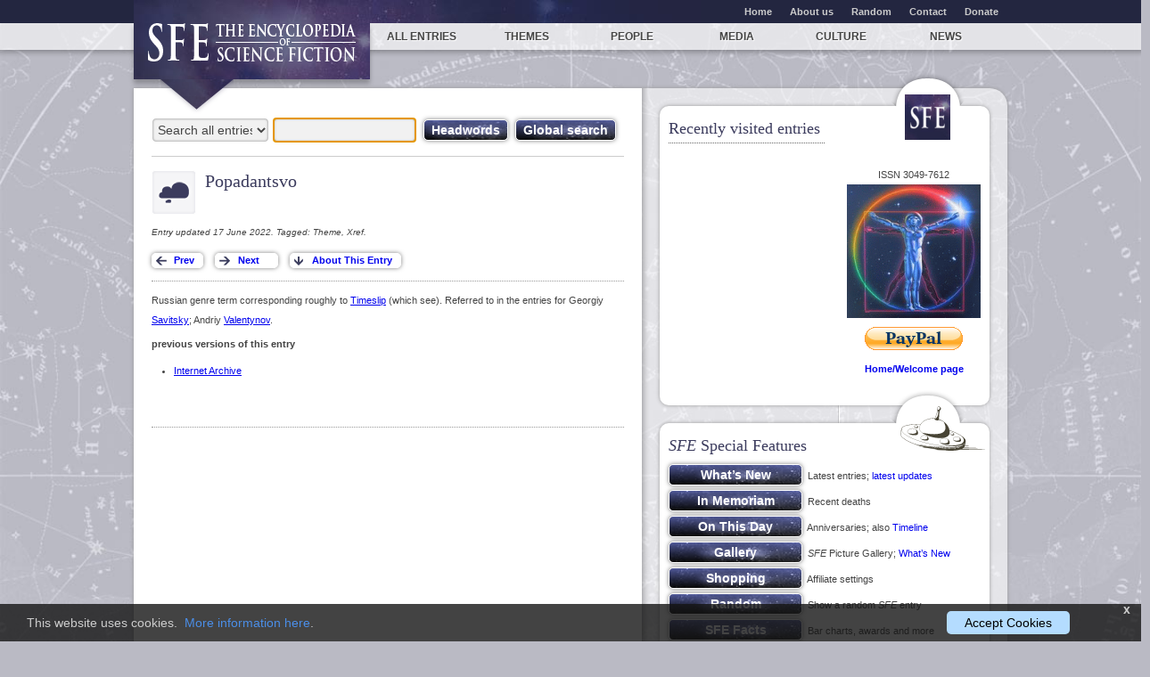

--- FILE ---
content_type: text/html; charset=UTF-8
request_url: https://sf-encyclopedia.com/entry/popadantsvo
body_size: 4713
content:

  <!doctype html>
  <!--[if lt IE 7 ]> <html class="no-js ie6" lang="en"> <![endif]-->
  <!--[if IE 7 ]>    <html class="no-js ie7" lang="en"> <![endif]-->
  <!--[if IE 8 ]>    <html class="no-js ie8" lang="en"> <![endif]-->
  <!--[if (gte IE 9)|!(IE)]><![endif]-->
  <html class="no-js" lang="en">
  <head> 
    <meta charset="utf-8">
    <title>SFE: Popadantsvo</title>
    <meta http-equiv="X-UA-Compatible" content="IE=edge,chrome=1">
    <meta name="description" content="Welcome to the fourth edition of The Encyclopedia of Science Fiction." />
    <meta name="keywords" content="" />
    <meta name="viewport" content="width=device-width,initial-scale=1">
<!-- Google Analytics -->
<script>
window.ga=window.ga||function(){(ga.q=ga.q||[]).push(arguments)};ga.l=+new Date;
ga("create", "UA-24275979-1", "auto");
ga("send", "pageview");
</script>
<script async src="https://www.google-analytics.com/analytics.js"></script>
<!-- End Google Analytics -->
    <link rel="icon" href="favicon.ico" type="image/x-icon">
    <link rel="shortcut icon" href="favicon.ico" type="image/x-icon">
    <link rel="apple-touch-icon" href="apple-touch-icon.png">
    <link rel="stylesheet" href="/static/css/style.css?v=1">
    <link rel="stylesheet" href="/static/css/media-queries.css">
    <link rel="stylesheet" href="/css/cookie.css">
    <script src="/static/js/libs/modernizr-2.0.6.min.js"></script>

	<style media="screen" type="text/css">

   ::-moz-selection {
    background: navy !important;
   }


	html,
	body {
		margin:0;
		padding:0;
		height:100%;
	}
	#container {
		min-height:100%;
		position:relative;
	}
	#header {
		background:#ff0;
		padding:10px;
	}
	#body {
		padding-bottom:15px;	/* Height of the footer */
	}
	#footer {
		position:absolute;
		bottom:0;
		width:100%;
		height:15px;			/* Height of the footer */
		background:#6cf;
	}
	</style>
	<!--[if lt IE 7]>
	<style media="screen" type="text/css">
	#container {
		height:100%;
	}
	</style>
	<![endif]-->
   
  </head>
  <body style="overflow-x: hidden;">

  <div id="container">
  <div id="body">

  <div id="minorNavWrapper">
   <nav id="minornav" class="clearfix">
    <ul class="clearfix" style="font-weight: bold;">
     <li><a href="/">Home</a></li>
     <li><a href="/about-us">About us</a></li>
     <li><a href="/random.php">Random</a></li>
     <li><a href="/contact.php">Contact</a></li>
     <li><a href="/donate.php">Donate</a></li>
    </ul>
   </nav>
  </div>
  <div id="mainNavWrapper">
   <nav id="mainnav">
    <ul class="clearfix">
     <li class="home"><a title="Home page" href="https://sf-encyclopedia.com/"><img id="sfeLogoSmall" src="/static/img/sfe.png" alt="SFE: The Encyclopedia of Science Fiction"><img id="sfeLogo" src="/static/img/logo.png" alt="SFE: The Encyclopedia of Science Fiction"></a><span class="logoArrow"></span></li>

     <li class="section-all"><a href="https://sf-encyclopedia.com/category/0">All entries</a></li>
     <li class="section-themes"><a href="https://sf-encyclopedia.com/category/theme">Themes</a></li>
     <li class="section-authors"><a href="https://sf-encyclopedia.com/category/everyone">People</a></li>
     <li class="section-media"><a href="https://sf-encyclopedia.com/category/media">Media</a></li>
     <li class="section-culture"><a href="https://sf-encyclopedia.com/category/culture">Culture</a></li>
     <li class="section-news"><a href="https://sf-encyclopedia.com/news/">News</a></li>
    </ul>
   </nav>
  </div>

  <div id="main">
   <div class="colsWrapper clearfix">
   <div class="column mainCol clearfix" style="background-color:white !important;">

    
 <fieldset id="globalSearch">
  <form name="srchenter" method="post" action="/search.php">
   <select name="catfilter" class="searchFilter" style="width: 132px" title="Select entry category for headword or global search">
    <option value="">Search all entries</option>
  <option value="chk">Checklist titles</option><option value="art">Art</option>
  <option value="author">Author</option>
  <option value="award">Award</option>
  <option value="character">Character</option>
  <option value="comics">Comics</option>
  <option value="community">Community</option>
  <option value="critic">Critic</option>
  <option value="editor">Editor</option>
  <option value="fan">Fan</option>
  <option value="film">Film</option>
  <option value="game">Game</option>
  <option value="house name">House Name</option>
  <option value="international">International</option>
  <option value="music">Music</option>
  <option value="people">People (media)</option>
  <option value="poet">Poet</option>
  <option value="prelim">Prelim</option>
  <option value="publication">Publication</option>
  <option value="publisher">Publisher</option>
  <option value="radio">Radio</option>
  <option value="theatre">Theatre</option>
  <option value="theme">Theme</option>
  <option value="translator">Translator</option>
  <option value="tv">TV</option>
  
   </select>
   <input name="search" type="text" value="" style="margin: 0 0 5px 0; width: 155px !important;" onFocus="this.select()" onClick="this.select()" onHover="this.select()" class="searchText" id="defaultOpen">&nbsp;
   <input type="submit" value="Headwords" class="button primary" style="margin: 5px 0 0 0;; padding-left: 8px; padding-right: 8px">&nbsp;
   <input type="submit" name="glob" value="Global search" class="button primary" style="margin: 5px 0 0 0; padding-left: 8px; padding-right: 8px">
   <input type="text" name="eofmode" value="" hidden>
<div  style="display:none;">
  <p style="margin: 0px; float: left;"><input type="radio" name="tomeselect" value="sfe" checked> <i>Search SFE</i>
   &nbsp;&nbsp;<input type="radio" name="tomeselect" value="eof"> <i>Search EoF</i></p>
  <p style="margin: 0px; float: right;">
  <input type="checkbox" Name="noxref">&nbsp; <i>Omit cross-reference entries</i>
 &nbsp;</p>
 <script>
  document.srchenter.search.focus();
  document.addEventListener("keydown", function(event) {
   if (event.code == "PageDown" || event.code == "ArrowDown" || ( !event.getModifierState("NumLock") && (event.code == "Numpad2" || event.code == "Numpad3"))) {
    document.srchenter.search.blur();
   }
  })
 </script>
 </div>
 </form>
 </fieldset>

                
    <article class="entryArticle content STeditorial">

	<header class="entryHeader icon-theme">
     <h1 class="entryTitle">Popadantsvo
     </h1>
    </header><p class='tagLine'>Entry updated 17 June 2022. Tagged: Theme, Xref.</p><div class="browsingBtns">
           <span>
            <input class="button PNI previous" type="button" onclick="window.location.href='/next.php?id=p&entry=popadantsvo'" value="Prev" />
        </span>
        <span>
            <input class="button PNI next" type="button" onclick="window.location.href='/next.php?&entry=popadantsvo'" value="Next" />
        </span>
        <span>
            <input class="button PNI incoming" type="button" onclick="window.location.href='/incoming.php?entry=popadantsvo'" value="About This Entry" title="What links to the entry; contributor initials explained; how to cite; other information" />
        </span>

  </div>

<p>Russian genre term corresponding roughly to <a href="/entry/timeslip">Timeslip</a> (which see). Referred to in the entries for Georgiy <a href="/entry/savitsky_georgiy">Savitsky</a>; Andriy <a href="/entry/valentynov_andriy">Valentynov</a>.</p>

<p><b>previous versions of this entry</b></p>
   <ul><li><a href='https://web.archive.org/web/*/http://www.sf-encyclopedia.com/entry/popadantsvo' target='_blank'>Internet Archive</a></li></ul><br /><br /></article></div>
        <div class="sideBarsWrapper">
         <div class="sideBarsColsWrapper clearfix">
          <div class="column sideBar12 clearfix">
           <div class="columnForm"><aside id="blogFeed" class="widget">
         <div class="content STeditorial clearfix">
          <h2>Recently visited entries<span style="background:url(/images/thingSFE2.png) !important"></span></h2><ul style='width: 50%; float: left;'>
   
  </ul>
<p align=center style="float:right; padding-top:20px; padding-bottom:20px;">ISSN 3049-7612<br />
     <a href="/facts.php?id=logo">
     <img src="/images/VitMan.gif" width=150 height=150 title="Click for larger version of this SFE logo"></a><br />
    <b><a href="/donate.php"><img src="/images/PayPal.png" WIDTH="110" HEIGHT="26" BORDER="0" /></a><br /><a href="/">Home/Welcome page</a></b></p><div style="margin-bottom:10px;"></div></div>
         </aside><aside id="blogFeed" class="widget">
         <div class="content STeditorial clearfix">
          <h2><i>SFE</i> Special Features<span></span></h2><p style="margin-top: 10px;"><input type="button" value="What&rsquo;s New" style="width: 150px !important;" class="button primary" onclick="window.location.href='/whatsnew.php'">&nbsp; Latest entries; <a href="/updated.php">latest updates</a></p>
   <p style="line-height:1.6em;"><input type="button" value="In Memoriam" style="width: 150px !important;" class="button primary" onclick="window.location.href='/timeline.php?rip'">&nbsp; Recent deaths</p>
   <p style="line-height:1.6em;"><input type="button" value="On This Day" style="width: 150px !important;" class="button primary" onclick="window.location.href='/today.php'">&nbsp; Anniversaries; also <a href="/timeline.php">Timeline</a></p>
   <p style="line-height:1.6em;"><input type="button" value="Gallery" style="width: 150px !important;" class="button primary" onclick="window.location.href='/gallery.php'">&nbsp; <i>SFE</i> Picture Gallery; <a href="/gallery.php?list&new">What&rsquo;s New</a></p>
   <p style="line-height:1.6em;"><input type="button" value="Shopping" style="width: 150px !important;" class="button primary" onclick="window.location.href='/sfeshop.php'">&nbsp; Affiliate settings</p>
   <p style="line-height:1.6em;"><input type="button" value="Random" style="width: 150px !important;" class="button primary" onclick="window.location.href='/random.php'">&nbsp; Show a random <i>SFE</i> entry</p>                <p style="line-height:1.6em;"><input type="button" value="SFE Facts" style="width: 150px !important;" class="button primary" onclick="window.location.href='/facts.php'">&nbsp; Bar charts, awards and more</p>
   <p style="line-height:1.6em;"><input type="button" value="Entry Data" style="width: 150px !important;" class="button primary" onclick="window.location.href='https://sf-encyclopedia.com/incoming.php?entry=popadantsvo'">&nbsp; Incoming links, who wrote it, etc</p>
<p style="margin-bottom:15px;"><a href="/searching">Search help</a> | <a href="/rss.php" target="_blank">RSS feed</a> <img src="/static/img/external.gif"> | <a href="/fe/"><i>Encyclopedia of Fantasy</i></a>  <img src="/static/img/external.gif"></p><div style="margin-bottom:10px;"></div></div>
         </aside><aside id="connect" class="widget">
	<div class="content STeditorial clearfix">
		<h2>Connect with <i>SFE</i> <span></span></h2>
		<ul>
		 <li>
           <h3 style="text-align: left !important;"><a href="/donate.php">Donate towards <i>SFE</i> expenses</a></h3>
		 </li>
		 <li>
           <h3 style="text-align: left !important;"><a href="/contact.php">Send email feedback to the <i>SFE</i> editors</a></h3>
		 </li>
		 <li>
           <h3 style="text-align: left !important;"><a href="https://encyclopediaofsciencefiction.substack.com/"><i>SFE</i> on Substack</a></h3>
		 </li>
		 <li>
		  <h3 style="text-align: left !important;"><a href="https://bsky.app/profile/sfencyclopedia.bsky.social" target="_blank"><i>SFE</i> on BlueSky</a></h3>
		 </li>			
		 <li style=" display:none;">
		  <h3 style="text-align: left !important;"><a href="https://twitter.com/john_clute" target="_blank">John Clute on Twitter [X]</a></h3>
	       <a href="https://twitter.com/john_clute" class="twitter-follow-button">Follow @john_clute</a>
		  <script src="https://platform.twitter.com/widgets.js" type="text/javascript"></script>
		 </li>
		 <li style=" display:none;">
		  <h3 style="text-align: left !important;"><a href="https://twitter.com/sfencyclopedia" target="_blank"><i>SFE</i> on Twitter [X]</a></h3>
				<a href="https://twitter.com/sfencyclopedia" class="twitter-follow-button">Follow @sfencyclopedia</a>
				<script src="https://platform.twitter.com/widgets.js" type="text/javascript"></script>
		 </li>
		 <li>
		  <h3 style="text-align: left !important;"><a href="https://www.facebook.com/pages/Sf-Encyclopedia/138995776178949" target="_blank"><i>SFE</i> on Facebook</a></h3>
		 </li>			
		 <li>
		  <h3 style="text-align: left !important;"><a href="https://www.facebook.com/john.clute.5" target="_blank">John Clute on Facebook</a></h3>
		 </li>			
		 <li>
		  <h3 style="text-align: left !important;"><a href="https://mastodon.social/@SF_Encyclopedia" target="_blank"><i>SFE</i> on Mastodon</a></h3>
		 </li>			
		</ul>
	</div>
</aside>
     </div></div>
         </div>                  
        </div>
       </div>                  
      </div>

     </div>

<div id="cookieConsent">
    <div id="closeCookieConsent" onclick="hidepopup()">x</div>
    This website uses cookies. &nbsp;<a href="/cookies" target="_blank">More information here</a>. <a class="cookieConsentOK" onclick="setcookie()">Accept Cookies</a>
</div>

<script type="text/javascript">
 function hidepopup() {
  document.cookie = "hidecookiepopup=yes; path=/"; // session only
  document.getElementById("cookieConsent").style.display = "none";
 }
 function setcookie() {
  document.cookie = "cookiesOK=yes; max-age=31536000; path=/"; // 1 year
  document.getElementById("cookieConsent").style.display = "none";
 }
 var cookiestring = document.cookie;
// document.getElementById("connect").innerHTML = cookiestring; // TEST only
 if ( cookiestring.indexOf("cookiesOK=yes") == -1 ) {
  if ( cookiestring.indexOf("hidecookiepopup=yes") == -1 ) {
   document.getElementById("cookieConsent").style.display = "block";
  }
 }
</script>

      <div id="footer" style="background:#fff; padding: 5px;">
       <footer id="globalFooter" class="clearfix">
        <div id="credit">Website by Ansible Editions
        </div>
        <div id="credit" style="float: left !important; padding-left:20px;">Site and <i>SFE</i> content &copy; 2011-2026 John Clute &amp; David Langford</div>
       </footer>
      </div>
     </div>

    </body></html>